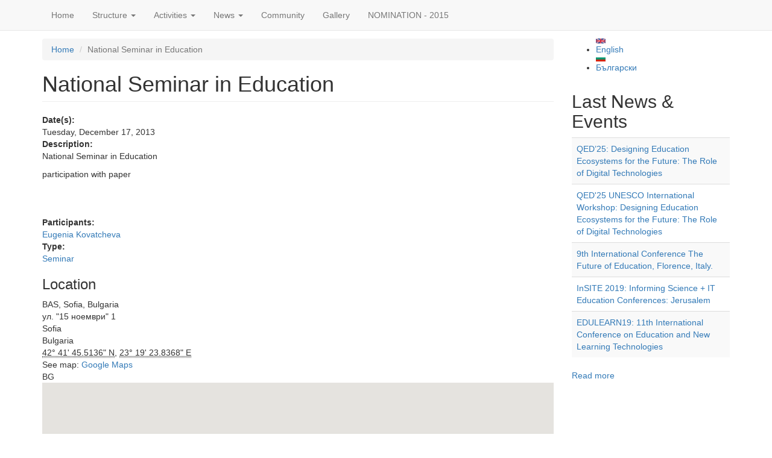

--- FILE ---
content_type: text/html; charset=utf-8
request_url: https://unesco.unibit.bg/en/node/144
body_size: 7746
content:
<!DOCTYPE html>
<html lang="en" dir="ltr" prefix="content: http://purl.org/rss/1.0/modules/content/ dc: http://purl.org/dc/terms/ foaf: http://xmlns.com/foaf/0.1/ og: http://ogp.me/ns# rdfs: http://www.w3.org/2000/01/rdf-schema# sioc: http://rdfs.org/sioc/ns# sioct: http://rdfs.org/sioc/types# skos: http://www.w3.org/2004/02/skos/core# xsd: http://www.w3.org/2001/XMLSchema#">
<head>
  <link rel="profile" href="http://www.w3.org/1999/xhtml/vocab" />
  <meta name="viewport" content="width=device-width, initial-scale=1.0">
  <!--[if IE]><![endif]-->
<meta http-equiv="Content-Type" content="text/html; charset=utf-8" />
<link rel="dns-prefetch" href="//cdn.jsdelivr.net" />
<link rel="dns-prefetch" href="//code.jquery.com" />
<link rel="dns-prefetch" href="//cdn.rawgit.com" />
<link rel="dns-prefetch" href="//maps.googleapis.com" />
<meta name="Generator" content="Drupal 7 (http://drupal.org)" />
<link rel="canonical" href="/en/node/144" />
<link rel="shortlink" href="/en/node/144" />
<link rel="shortcut icon" href="https://unesco.unibit.bg/sites/default/files/favicon_0.ico" type="image/vnd.microsoft.icon" />
  <title>National Seminar in Education | UNESCO Interfaculty Chair ICT in Library Studies, Education and Cultural Heritage</title>
  <link type="text/css" rel="stylesheet" href="https://unesco.unibit.bg/sites/default/files/advagg_css/css__9cWqptSUNYq5YedfIwh33VxtugFVWjDdEsblT8GhLKI__quUjyhSfbEukHj8a0hYvzm9VTmPALmSZvA0xfM_Oxzo__gwefvCHw8MmCiGX7Vidskm3dxEz5gAaDpNRuV0SN9bs.css" media="all" />
<link type="text/css" rel="stylesheet" href="https://unesco.unibit.bg/sites/default/files/advagg_css/css__YziSh45bPYLrRNrWKiJ4RSWdJCd78FjDEe0SbcQClbI__3PWeSxBEp25JZfdB0q4a1THV5KGElJ3sZQngWGz2xDM__gwefvCHw8MmCiGX7Vidskm3dxEz5gAaDpNRuV0SN9bs.css" media="all" />
<link type="text/css" rel="stylesheet" href="https://unesco.unibit.bg/sites/default/files/advagg_css/css__qNo2ZnswyjQqj7VdQ-PF6Htwkv_SbZHlU0com4W6Zyk__WaZWKf2aokEjZsNVBfDBbOv6vWvNzKM7bzfoeSY10EQ__gwefvCHw8MmCiGX7Vidskm3dxEz5gAaDpNRuV0SN9bs.css" media="all" />
<link type="text/css" rel="stylesheet" href="https://unesco.unibit.bg/sites/default/files/advagg_css/css__DpwTsW2YmNUCgFMQSNg43Wgdfsd5stfbVZ1j5FB59kA__cA59K_jXWqSPDbfqz3-Apu12BAaBN9l7htsnw_hcOi4__gwefvCHw8MmCiGX7Vidskm3dxEz5gAaDpNRuV0SN9bs.css" media="all" />
<link type="text/css" rel="stylesheet" href="//cdn.jsdelivr.net/bootstrap/3.3.5/css/bootstrap.min.css" media="all" />
<link type="text/css" rel="stylesheet" href="https://unesco.unibit.bg/sites/default/files/advagg_css/css__Rjzyeml-Isj2WCVq6BFK2yTQ9aZZ7yMUPVdWK6Q-fuk__sht3zQEsnA8yUdOOBwH0jZ4JiGPDEWnzYFc2yx5KYEs__gwefvCHw8MmCiGX7Vidskm3dxEz5gAaDpNRuV0SN9bs.css" media="all" />
  <!-- HTML5 element support for IE6-8 -->
  <!--[if lt IE 9]>
    <script src="https://cdn.jsdelivr.net/html5shiv/3.7.3/html5shiv-printshiv.min.js"></script>
  <![endif]-->
  <script type="text/javascript">
<!--//--><![CDATA[//><!--
var fonts=document.cookie.split("advaggf");for(var key in fonts){var font=fonts[key].split("="),pos=font[0].indexOf("ont_");-1!==pos&&(window.document.documentElement.className+=" "+font[0].substr(4).replace(/[^a-zA-Z0-9\-]/g,""))}
//--><!]]>
</script>
<script type="text/javascript" src="//code.jquery.com/jquery-1.7.2.min.js"></script>
<script type="text/javascript">
<!--//--><![CDATA[//><!--
window.jQuery || document.write("<script src='/sites/all/modules/jquery_update/replace/jquery/1.7/jquery.min.js'>\x3C/script>")
//--><!]]>
</script>
<script type="text/javascript" src="https://unesco.unibit.bg/sites/default/files/advagg_js/js__QYThBQVR8vCPP38pOsklaQ3vzcT2BWkZRRKFj08B9ck__g0hcUO2oMNe4hEoKmDh-EBLFeDDhPTBLeSRHUD1sSK8__gwefvCHw8MmCiGX7Vidskm3dxEz5gAaDpNRuV0SN9bs.js"></script>
<script type="text/javascript" src="//code.jquery.com/ui/1.10.2/jquery-ui.min.js"></script>
<script type="text/javascript">
<!--//--><![CDATA[//><!--
window.jQuery.ui || document.write("<script src='/sites/all/modules/jquery_update/replace/ui/ui/minified/jquery-ui.min.js'>\x3C/script>")
//--><!]]>
</script>
<script type="text/javascript" src="https://unesco.unibit.bg/sites/default/files/advagg_js/js__UW4URQsON5h-xjwepC-HoW32RCC10thhh4f0DQ1P8z4__hNpiQ4nPo69uauziSxx_dfii_n10L8lTtOKkhk3rixQ__gwefvCHw8MmCiGX7Vidskm3dxEz5gAaDpNRuV0SN9bs.js"></script>
<script type="text/javascript" src="//cdn.jsdelivr.net/bootstrap/3.3.5/js/bootstrap.min.js"></script>
<script type="text/javascript" src="https://unesco.unibit.bg/sites/default/files/advagg_js/js__VNW93D4r9z1Qz6Zs2G45URvF-KmpeQgFBJpgQtE5VUo__MRkCgc7UDRqgs9P5NHT15mz5kAYWb1drQTUAmvWxsr0__gwefvCHw8MmCiGX7Vidskm3dxEz5gAaDpNRuV0SN9bs.js"></script>
<script type="text/javascript" src="https://unesco.unibit.bg/sites/default/files/advagg_js/js__cSTZbz2gwU_lFgpHTTabyaPTpmlKLkDZMxirzdBiI8k__XMbp9fQMBbWvUWBKoHMwjI82R88ybI-YRFZAyQpPet8__gwefvCHw8MmCiGX7Vidskm3dxEz5gAaDpNRuV0SN9bs.js"></script>
<script type="text/javascript" src="https://unesco.unibit.bg/sites/all/modules/lightbox2/js/lightbox.js?1769102503"></script>
<script type="text/javascript" src="https://unesco.unibit.bg/sites/default/files/advagg_js/js__i3s372_oSbnPD5_rCQm-avsTKRlki34HLfimtrhYUZY__jBMOakkfA_ZlPQcpzFGgMubw4k3BAhWR1jrgDqZAUdU__gwefvCHw8MmCiGX7Vidskm3dxEz5gAaDpNRuV0SN9bs.js"></script>
<script type="text/javascript" src="https://unesco.unibit.bg/sites/default/files/advagg_js/js__HxTbhN-HTG8H6pU8ZNTXLhmTeg8fhzG_sbeVLz0gBqU__K4ApKepJPcurZyZkfZbfF4bND8mRif4uimvll4yTanU__gwefvCHw8MmCiGX7Vidskm3dxEz5gAaDpNRuV0SN9bs.js" defer="defer" async="async"></script>
<script type="text/javascript" defer="defer" async="async" src="https://cdn.rawgit.com/bramstein/fontfaceobserver/master/fontfaceobserver.js"></script>
<script type="text/javascript" src="https://unesco.unibit.bg/sites/default/files/advagg_js/js__6IAeePQz5hVloMvicEppyfMDek7cu2rp7H7KLWhVWO8__0q2zh0uG7FAUoFRywx3DukgS4iEqQzt6GzFJ35FyuUk__gwefvCHw8MmCiGX7Vidskm3dxEz5gAaDpNRuV0SN9bs.js"></script>
<script type="text/javascript" src="https://maps.googleapis.com/maps/api/js?v=3&amp;language=en&amp;sensor=false&amp;libraries=geometry&amp;key=AIzaSyDXrXpiG9c0CbOu_3M4RJAZNxncSUhmft0"></script>
<script type="text/javascript" src="/sites/default/files/js/gmap_markers.js?ovt1vk"></script>
<script type="text/javascript" src="https://unesco.unibit.bg/sites/default/files/advagg_js/js__VbMVcISfh0IJuS8ME-2UWGkO4b55yTHyqBMHajkvt0g__wTg65LoySIM1tS7tlKKMRd20-jzmt0Ped282Y7GW18g__gwefvCHw8MmCiGX7Vidskm3dxEz5gAaDpNRuV0SN9bs.js"></script>
<script type="text/javascript" src="https://unesco.unibit.bg/sites/default/files/advagg_js/js__1_JzdaLGf7d9OU1SuKt7rIPoe9j74D4nLLlEU8GuABs__pa3xTsOeFpQnfqQEaZ1zhTEwEr7mKg8_xfjE2M3_-3k__gwefvCHw8MmCiGX7Vidskm3dxEz5gAaDpNRuV0SN9bs.js"></script>
<script type="text/javascript">
<!--//--><![CDATA[//><!--
jQuery.extend(Drupal.settings, {"basePath":"\/","pathPrefix":"en\/","ajaxPageState":{"theme":"bootstrap","theme_token":"V05gzcZ6y9GAc6vMNx2qQhNK6-TJSTjFZYc1PqoXwRU","jquery_version":"1.7","css":{"modules\/system\/system.base.css":1,"misc\/ui\/jquery.ui.core.css":1,"misc\/ui\/jquery.ui.theme.css":1,"sites\/all\/modules\/date\/date_api\/date.css":1,"sites\/all\/modules\/date\/date_popup\/themes\/datepicker.1.7.css":1,"sites\/all\/modules\/date\/date_repeat_field\/date_repeat_field.css":1,"modules\/field\/theme\/field.css":1,"sites\/all\/modules\/fitvids\/fitvids.css":1,"modules\/node\/node.css":1,"sites\/all\/modules\/video_filter\/video_filter.css":1,"sites\/all\/modules\/extlink\/extlink.css":1,"sites\/all\/modules\/views\/css\/views.css":1,"sites\/all\/modules\/back_to_top\/css\/back_to_top.css":1,"sites\/all\/modules\/colorbox\/styles\/default\/colorbox_style.css":1,"sites\/all\/modules\/ctools\/css\/ctools.css":1,"sites\/all\/modules\/lightbox2\/css\/lightbox.css":1,"sites\/all\/modules\/panels\/css\/panels.css":1,"sites\/all\/modules\/gmap\/gmap.css":1,"modules\/locale\/locale.css":1,"\/\/cdn.jsdelivr.net\/bootstrap\/3.3.5\/css\/bootstrap.min.css":1,"sites\/all\/themes\/bootstrap\/css\/3.3.5\/overrides.min.css":1},"js":{"sites\/all\/themes\/bootstrap\/js\/bootstrap.js":1,"\/\/code.jquery.com\/jquery-1.7.2.min.js":1,"misc\/jquery.once.js":1,"misc\/drupal.js":1,"sites\/all\/libraries\/fitvids\/jquery.fitvids.js":1,"\/\/code.jquery.com\/ui\/1.10.2\/jquery-ui.min.js":1,"sites\/all\/modules\/jquery_update\/replace\/ui\/external\/jquery.cookie.js":1,"sites\/all\/modules\/jquery_update\/replace\/misc\/jquery.form.min.js":1,"misc\/ajax.js":1,"sites\/all\/modules\/jquery_update\/js\/jquery_update.js":1,"\/\/cdn.jsdelivr.net\/bootstrap\/3.3.5\/js\/bootstrap.min.js":1,"sites\/all\/modules\/fitvids\/fitvids.js":1,"sites\/all\/modules\/back_to_top\/js\/back_to_top.js":1,"sites\/all\/modules\/extlink\/extlink.js":1,"sites\/all\/libraries\/colorbox\/jquery.colorbox-min.js":1,"sites\/all\/modules\/colorbox\/js\/colorbox.js":1,"sites\/all\/modules\/colorbox\/styles\/default\/colorbox_style.js":1,"sites\/all\/modules\/lightbox2\/js\/lightbox.js":1,"sites\/all\/libraries\/infobubble\/src\/infobubble.js":1,"sites\/all\/modules\/views\/js\/base.js":1,"sites\/all\/themes\/bootstrap\/js\/misc\/_progress.js":1,"sites\/all\/modules\/views\/js\/ajax_view.js":1,"sites\/all\/modules\/advagg\/advagg_font\/advagg_font.js":1,"https:\/\/cdn.rawgit.com\/bramstein\/fontfaceobserver\/master\/fontfaceobserver.js":1,"sites\/all\/modules\/gmap\/gmap_style_bubbles\/js\/infobubble_extended.js":1,"sites\/all\/modules\/gmap\/js\/gmap.js":1,"https:\/\/maps.googleapis.com\/maps\/api\/js?v=3\u0026language=en\u0026sensor=false\u0026libraries=geometry\u0026key=AIzaSyDXrXpiG9c0CbOu_3M4RJAZNxncSUhmft0":1,"sites\/all\/modules\/gmap\/js\/icon.js":1,"sites\/all\/modules\/gmap\/js\/marker.js":1,"sites\/all\/modules\/gmap\/js\/highlight.js":1,"sites\/all\/modules\/gmap\/js\/poly.js":1,"\/sites\/default\/files\/js\/gmap_markers.js":1,"sites\/all\/modules\/gmap\/js\/markerloader_static.js":1,"sites\/all\/modules\/gmap\/js\/gmap_marker.js":1,"sites\/all\/themes\/bootstrap\/js\/misc\/ajax.js":1,"sites\/all\/themes\/bootstrap\/js\/modules\/views\/js\/ajax_view.js":1}},"colorbox":{"opacity":"0.85","current":"{current} of {total}","previous":"\u00ab Prev","next":"Next \u00bb","close":"Close","maxWidth":"98%","maxHeight":"98%","fixed":true,"mobiledetect":true,"mobiledevicewidth":"480px"},"lightbox2":{"rtl":"0","file_path":"\/(\\w\\w\/)public:\/","default_image":"\/sites\/all\/modules\/lightbox2\/images\/brokenimage.jpg","border_size":10,"font_color":"000","box_color":"fff","top_position":"","overlay_opacity":"0.8","overlay_color":"000","disable_close_click":true,"resize_sequence":0,"resize_speed":400,"fade_in_speed":400,"slide_down_speed":600,"use_alt_layout":false,"disable_resize":false,"disable_zoom":false,"force_show_nav":false,"show_caption":true,"loop_items":false,"node_link_text":"View Image Details","node_link_target":false,"image_count":"Image !current of !total","video_count":"Video !current of !total","page_count":"Page !current of !total","lite_press_x_close":"press \u003Ca href=\u0022#\u0022 onclick=\u0022hideLightbox(); return FALSE;\u0022\u003E\u003Ckbd\u003Ex\u003C\/kbd\u003E\u003C\/a\u003E to close","download_link_text":"","enable_login":false,"enable_contact":false,"keys_close":"c x 27","keys_previous":"p 37","keys_next":"n 39","keys_zoom":"z","keys_play_pause":"32","display_image_size":"original","image_node_sizes":"()","trigger_lightbox_classes":"","trigger_lightbox_group_classes":"","trigger_slideshow_classes":"","trigger_lightframe_classes":"","trigger_lightframe_group_classes":"","custom_class_handler":0,"custom_trigger_classes":"","disable_for_gallery_lists":true,"disable_for_acidfree_gallery_lists":true,"enable_acidfree_videos":true,"slideshow_interval":5000,"slideshow_automatic_start":true,"slideshow_automatic_exit":true,"show_play_pause":true,"pause_on_next_click":false,"pause_on_previous_click":true,"loop_slides":false,"iframe_width":600,"iframe_height":400,"iframe_border":1,"enable_video":false},"gmap":{"auto1map":{"width":"100%","height":"400px","zoom":4,"maxzoom":"14","controltype":"None","pancontrol":1,"streetviewcontrol":1,"align":"None","maptype":"Map","mtc":"none","baselayers":{"Map":1,"Satellite":1,"Hybrid":1,"Physical":1},"styles":{"line_default":["0000ff","5","45","",""],"poly_default":["000000","3","25","ff0000","45"],"highlight_color":"ff0000"},"line_colors":["#00cc00","#ff0000","#0000ff"],"behavior":{"locpick":false,"nodrag":0,"nokeyboard":1,"nomousezoom":1,"nocontzoom":0,"autozoom":true,"dynmarkers":0,"overview":0,"collapsehack":0,"scale":1,"extramarkerevents":false,"clickableshapes":false,"highlight":0},"markermode":"1","id":"auto1map","latitude":"42.695976","longitude":"23.323288","markers":[{"latitude":"42.695976","longitude":"23.323288","markername":"green","offset":0,"opts":{"title":"BAS, Sofia, Bulgaria"}}],"styleBubble":{"enableBubbleStyle":0,"styleBubbleOptions":[]}}},"views":{"ajax_path":"\/en\/views\/ajax","ajaxViews":{"views_dom_id:52e8b49fe26691d94d491e739d4dc145":{"view_name":"gallery_page","view_display_id":"block_1","view_args":"144","view_path":"node\/144","view_base_path":null,"view_dom_id":"52e8b49fe26691d94d491e739d4dc145","pager_element":0}}},"urlIsAjaxTrusted":{"\/en\/views\/ajax":true},"back_to_top":{"back_to_top_button_trigger":"100","back_to_top_button_text":"Back to top","#attached":{"library":[["system","ui"]]}},"fitvids":{"custom_domains":[],"selectors":["body"],"simplifymarkup":1},"extlink":{"extTarget":"_blank","extClass":0,"extLabel":"(link is external)","extImgClass":0,"extSubdomains":1,"extExclude":"","extInclude":"","extCssExclude":"","extCssExplicit":"","extAlert":0,"extAlertText":"This link will take you to an external web site.","mailtoClass":0,"mailtoLabel":"(link sends e-mail)"},"advagg_font_cookie":1,"advagg_font_no_fout":0,"bootstrap":{"anchorsFix":1,"anchorsSmoothScrolling":1,"formHasError":1,"popoverEnabled":1,"popoverOptions":{"animation":1,"html":0,"placement":"right","selector":"","trigger":"click","triggerAutoclose":1,"title":"","content":"","delay":0,"container":"body"},"tooltipEnabled":1,"tooltipOptions":{"animation":1,"html":0,"placement":"auto left","selector":"","trigger":"hover focus","delay":0,"container":"body"}}});
//--><!]]>
</script>
</head>
<body class="navbar-is-fixed-top html not-front not-logged-in one-sidebar sidebar-second page-node page-node- page-node-144 node-type-events i18n-en">
  <div id="skip-link">
    <a href="#main-content" class="element-invisible element-focusable">Skip to main content</a>
  </div>
    <header id="navbar" role="banner" class="navbar navbar-fixed-top navbar-default">
  <div class="container">
    <div class="navbar-header">
      
      
              <button type="button" class="navbar-toggle" data-toggle="collapse" data-target="#navbar-collapse">
          <span class="sr-only">Toggle navigation</span>
          <span class="icon-bar"></span>
          <span class="icon-bar"></span>
          <span class="icon-bar"></span>
        </button>
          </div>

          <div class="navbar-collapse collapse" id="navbar-collapse">
        <nav role="navigation">
                      <ul class="menu nav navbar-nav"><li class="first leaf"><a href="/en" title="">Home</a></li>
<li class="expanded dropdown"><a href="/en/node/4" title="UNESCO chair Structure" data-target="#" class="dropdown-toggle" data-toggle="dropdown">Structure <span class="caret"></span></a><ul class="dropdown-menu"><li class="first leaf"><a href="/en/members">Members</a></li>
<li class="last leaf"><a href="/en/node/68">Executing institution</a></li>
</ul></li>
<li class="expanded dropdown"><a href="/en/node/64" title="" data-target="#" class="dropdown-toggle" data-toggle="dropdown">Activities <span class="caret"></span></a><ul class="dropdown-menu"><li class="first leaf"><a href="/en/education-training" title="">Education &amp; Training</a></li>
<li class="leaf"><a href="/en/parnerships" title="">Partnerships</a></li>
<li class="leaf"><a href="/en/projects">Projects</a></li>
<li class="leaf"><a href="/en/publications">Publications</a></li>
<li class="leaf"><a href="/en/advisory-expert">Advisory &amp; Expert</a></li>
<li class="leaf"><a href="/en/events">Events</a></li>
<li class="leaf"><a href="/en/workshops">Workshops</a></li>
<li class="last leaf"><a href="/en/UAS">UNESCO Associate Schools</a></li>
</ul></li>
<li class="expanded dropdown"><a href="/en/news" title="" data-target="#" class="dropdown-toggle" data-toggle="dropdown">News <span class="caret"></span></a><ul class="dropdown-menu"><li class="first leaf"><a href="/en/taxonomy/term/53" title="Award">Award</a></li>
<li class="leaf"><a href="/en/taxonomy/term/54" title="BOBCATSSS 2026 International Conference
January 20–22, 2026
Lucian Blaga University of Sibiu, Romania
Conference Theme:
Thinking for Tomorrow: Redefining Information Networks in the Digital Era">BOBCATSSS 2026</a></li>
<li class="leaf"><a href="/en/taxonomy/term/2" title="International">International</a></li>
<li class="leaf"><a href="/en/taxonomy/term/3" title="Meeting">Meeting</a></li>
<li class="last leaf"><a href="/en/news/archive">Аnnual news record</a></li>
</ul></li>
<li class="leaf"><a href="/en/node/3" title="community">Community</a></li>
<li class="leaf"><a href="/en/gallery">Gallery</a></li>
<li class="last leaf"><a href="/en/Nomination-2015">NOMINATION - 2015</a></li>
</ul>                                      </nav>
      </div>
      </div>
</header>

<div class="main-container container">

  <header role="banner" id="page-header">
    
      </header> <!-- /#page-header -->

  <div class="row">

    
    <section class="col-sm-9">
            <ol class="breadcrumb"><li><a href="/en">Home</a></li>
<li class="active">National Seminar in Education</li>
</ol>      <a id="main-content"></a>
                    <h1 class="page-header">National Seminar in Education</h1>
                                                          <div class="region region-content">
    <section id="block-system-main" class="block block-system clearfix">

      
  <article id="node-144" class="node node-events clearfix" about="/en/node/144" typeof="sioc:Item foaf:Document">
    <header>
            <span property="dc:title" content="National Seminar in Education" class="rdf-meta element-hidden"></span><span property="sioc:num_replies" content="0" datatype="xsd:integer" class="rdf-meta element-hidden"></span>      </header>
    <div class="field field-name-field-event-dates field-type-datetime field-label-above"><div class="field-label">Date(s):&nbsp;</div><div class="field-items"><div class="field-item even"><span class="date-display-single" property="dc:date" datatype="xsd:dateTime" content="2013-12-17T00:00:00+02:00">Tuesday, December 17, 2013</span></div></div></div><div class="field field-name-body field-type-text-with-summary field-label-above"><div class="field-label">Description:&nbsp;</div><div class="field-items"><div class="field-item even" property="content:encoded"> <p><span>National Seminar in Education</span></p>
<p><span><span>participation with paper</span></span></p>
<p> </p>
<p><span> </span></p>
 </div></div></div><div class="field field-name-field-participants-events field-type-taxonomy-term-reference field-label-above"><div class="field-label">Participants:&nbsp;</div><div class="field-items"><div class="field-item even"><a href="/en/taxonomy/term/29" typeof="skos:Concept" property="rdfs:label skos:prefLabel">Eugenia Kovatcheva</a></div></div></div><div class="field field-name-field-event-type field-type-taxonomy-term-reference field-label-above"><div class="field-label">Type:&nbsp;</div><div class="field-items"><div class="field-item even"><a href="/en/taxonomy/term/18" typeof="skos:Concept" property="rdfs:label skos:prefLabel">Seminar</a></div></div></div>  <div class="location-locations-display">
    <h3 class="location-locations-header">Location</h3>

    <div class="location-locations-wrapper">
              <div class="location vcard" itemscope itemtype="http://schema.org/PostalAddress">
  <div class="adr">
          <span class="fn" itemprop="name">BAS, Sofia, Bulgaria</span>
              <div class="street-address">
        <span itemprop="streetAddress">ул. &quot;15 ноември&quot; 1</span>
              </div>
                  <span class="locality" itemprop="addressLocality">
      Sofia      </span>
                        <div class="country-name" itemprop="addressCountry">Bulgaria</div>
                                            <span class="geo"><abbr class="latitude" title="42.695976">42° 41' 45.5136" N</abbr>, <abbr
            class="longitude" title="23.323288">23° 19' 23.8368" E</abbr></span>
            </div>
      <div class="map-link">
      <div class="location map-link">See map: <a href="http://maps.google.com?q=%D1%83%D0%BB.+%2215+%D0%BD%D0%BE%D0%B5%D0%BC%D0%B2%D1%80%D0%B8%22+1%2C+Sofia%2C+%2C+%2C+bg">Google Maps</a></div>    </div>
  </div>
  <div class="location-hidden">
                BG      </div>
          </div>
  </div>
    </article>

</section>
<section id="block-gmap-location-0" class="block block-gmap-location clearfix">

      
  <div style="width: 100%; height: 400px;" id="gmap-auto1map-gmap0" class="gmap-control gmap-gmap gmap gmap-map gmap-auto1map-gmap"><noscript>Javascript is required to view this map.</noscript></div>
</section>
  </div>
    </section>

          <aside class="col-sm-3" role="complementary">
          <div class="region region-sidebar-second">
    <section id="block-locale-language" class="block block-locale clearfix">

      
  <ul class="language-switcher-locale-url"><li class="en first active"><a href="/en/node/144" class="language-link active" xml:lang="en"><img class="language-icon img-responsive" typeof="foaf:Image" src="https://unesco.unibit.bg/sites/all/modules/languageicons/flags/en.png" width="16" height="12" alt="English" title="English" /> English</a></li>
<li class="bg last"><a href="/bg/node/144" class="language-link" xml:lang="bg"><img class="language-icon img-responsive" typeof="foaf:Image" src="https://unesco.unibit.bg/sites/all/modules/languageicons/flags/bg.png" width="16" height="12" alt="Български" title="Български" /> Български</a></li>
</ul>
</section>
<section id="block-views-arch-block-1" class="block block-views clearfix">

        <h2 class="block-title">Last News &amp; Events</h2>
    
  <div class="view view-arch view-id-arch view-display-id-block_1 view-dom-id-4f061cce8feaa1a9a5b097e25136a234">
        
  
  
      <div class="view-content">
      <div class="table-responsive">
<table class="views-table cols-0 table table-hover table-striped" >
       <tbody>
          <tr class="odd views-row-first">
                  <td class="views-field views-field-title" >
            <a href="/en/node/569">QED’25: Designing Education Ecosystems for the Future: The Role of Digital Technologies</a>          </td>
              </tr>
          <tr class="even">
                  <td class="views-field views-field-title" >
            <a href="/en/node/568">QED&#039;25 UNESCO International Workshop:  Designing Education Ecosystems for the Future: The Role of Digital Technologies</a>          </td>
              </tr>
          <tr class="odd">
                  <td class="views-field views-field-title" >
            <a href="/en/node/566">9th International Conference The Future of Education, Florence, Italy.</a>          </td>
              </tr>
          <tr class="even">
                  <td class="views-field views-field-title" >
            <a href="/en/node/565">InSITE 2019: Informing Science + IT Education Conferences: Jerusalem</a>          </td>
              </tr>
          <tr class="odd views-row-last">
                  <td class="views-field views-field-title" >
            <a href="/en/node/564">EDULEARN19: 11th International Conference on Education and New Learning Technologies</a>          </td>
              </tr>
      </tbody>
</table>
  </div>
    </div>
  
  
  
      
<div class="more-link">
  <a href="/en/last-news-events/144">
    Read more  </a>
</div>
  
  
  
</div>
</section>
  </div>
      </aside>  <!-- /#sidebar-second -->
    
  </div>
</div>

  <script type="text/javascript" src="https://unesco.unibit.bg/sites/default/files/advagg_js/js__i11V-7AETPhfL9YzRpXBpECwVkYyQ_ahu2eHxES_mK0__5pWByCSRwqbOBJaMPsumH-tFSQOAyWkJ9hD4ugidjsY__gwefvCHw8MmCiGX7Vidskm3dxEz5gAaDpNRuV0SN9bs.js"></script>
</body>
</html>


--- FILE ---
content_type: application/javascript; charset=utf-8
request_url: https://unesco.unibit.bg/sites/default/files/advagg_js/js__VbMVcISfh0IJuS8ME-2UWGkO4b55yTHyqBMHajkvt0g__wTg65LoySIM1tS7tlKKMRd20-jzmt0Ped282Y7GW18g__gwefvCHw8MmCiGX7Vidskm3dxEz5gAaDpNRuV0SN9bs.js
body_size: 3203
content:
/* Source and licensing information for the line(s) below can be found at https://unesco.unibit.bg/sites/all/modules/gmap/js/icon.js. */
;Drupal.gmap.getIcon=function(e,r){var t=['printImage','mozPrintImage','printShadow','transparent'];if(!e){return};if(!this.gicons){this.gicons={}};if(!this.gshadows){this.gshadows={}};if(!r){if(!this.sequences){this.sequences={}};if(!this.sequences[e]){this.sequences[e]=-1};this.sequences[e]++;r=this.sequences[e]};if(!this.gicons[e]){if(!Drupal.gmap.icons[e]){alert('Request for invalid marker set '+e+'!')};this.gicons[e]=[];this.gshadows[e]=[];var a=Drupal.gmap.icons[e],i,o;for(var n=0;n<a.sequence.length;n++){i=Drupal.settings.basePath+a.path;o=new google.maps.MarkerImage(i+a.sequence[n].f,new google.maps.Size(a.sequence[n].w,a.sequence[n].h),null,new google.maps.Point(a.anchorX,a.anchorY));if(a.scale>1){o.scaledSize=new google.maps.Size(a.sequence[n].w/a.scale,a.sequence[n].h/a.scale)};if(a.shadow.f!==''){this.gshadows[e][n]=new google.maps.MarkerImage(i+a.shadow.f,new google.maps.Size(a.shadow.w,a.shadow.h),null,new google.maps.Point(a.anchorX,a.anchorY))}
else{this.gshadows[e][n]=null};for(var s=0;s<t.length;s++){if(a[t[s]]!==''){o[t[s]]=i+a[t[s]]}};this.gicons[e][n]=o};delete Drupal.gmap.icons[e]};return this.gicons[e][r%this.gicons[e].length]};Drupal.gmap.getShadow=function(e,a){if(this.gshadows)return this.gshadows[e][a%this.gicons[e].length]};Drupal.gmap.iconSetup=function(){Drupal.gmap.icons={};var a=Drupal.gmap.icondata,r,o,t,s;for(var e in a){if(a.hasOwnProperty(e)){r=a[e].f;o=Drupal.gmap.expandArray(a[e].w,r.length);t=Drupal.gmap.expandArray(a[e].h,r.length);s=[];for(var n=0;n<r.length;n++){s[n]={f:r[n],w:o[n],h:t[n]}};for(var i in a[e].i){if(a[e].i.hasOwnProperty(i)){jQuery.extend(Drupal.gmap.icons,Drupal.gmap.expandIconDef(a[e].i[i],e,s))}}}}};Drupal.gmap.expandArray=function(e,n){var r=e[0];for(var a=0;a<n;a++){if(!e[a]){e[a]=r}
else{r=e[a]}};return e};Drupal.gmap.expandIconDef=function(n,t,p){var o=['key','name','sequence','anchorX','anchorY','infoX','infoY','scale','shadow','printImage','mozPrintImage','printShadow','transparent'],l=['','',[],0,0,0,0,0,{f:'',h:0,w:0},'','','',''];var g=['shadow','printImage','mozPrintImage','printShadow','transparent'],h={};var s=[],e,a;for(e=0;e<o.length;e++){if(!n[0][e]){n[0][e]=[l[e]]};n[0][e]=Drupal.gmap.expandArray(n[0][e],n[0][0].length)};for(e=0;e<n[0][0].length;e++){for(a=0;a<o.length;a++){if(e===0){h[o[a]]=n[0][a][e]}
else{if(!s[e-1]){s[e-1]={}};s[e-1][o[a]]=n[0][a][e]}}};for(e=0;e<s.length;e++){for(a=0;a<o.length;a++){if(s[e][o[a]]===l[a]){s[e][o[a]]=h[o[a]]}}};var r={};for(e=0;e<s.length;e++){var i=s[e].key;r[i]=s[e];r[i].path=t;delete r[i].key;delete s[e];for(a=0;a<r[i].sequence.length;a++){r[i].sequence[a]=p[r[i].sequence[a]]};for(a=0;a<g.length;a++){if(typeof(r[i][g[a]])==='number'){r[i][g[a]]=p[r[i][g[a]]]}}};return r};Drupal.gmap.addHandler('gmap',function(e){var a=this;a.bind('init',function(){if(!Drupal.gmap.icons){Drupal.gmap.iconSetup()}});a.bind('ready',function(){if(Drupal.gmap.icondata){a.deferChange('iconsready',-1)}});a.bind('preparemarker',function(e){if(!a.vars.behavior.customicons||(e.markername&&!e.opts.icon)){e.opts.icon=Drupal.gmap.getIcon(e.markername,e.offset);e.opts.shadow=Drupal.gmap.getShadow(e.markername,e.offset)}})});;
/* Source and licensing information for the above line(s) can be found at https://unesco.unibit.bg/sites/all/modules/gmap/js/icon.js. */
/* Source and licensing information for the line(s) below can be found at https://unesco.unibit.bg/sites/all/modules/gmap/js/marker.js. */
;Drupal.gmap.addHandler('gmap',function(o){var e=this,a;if(e.vars.styleBubble&&e.vars.styleBubble.enableBubbleStyle==1){a=new InfoBubble(e.vars.styleBubble.styleBubbleOptions)}
else{a=new google.maps.InfoWindow()};e.bind('init',function(){if(e.vars.behavior.autozoom){e.bounds=new google.maps.LatLngBounds()}});e.bind('addmarker',function(a){a.opts.position=new google.maps.LatLng(a.latitude,a.longitude);a.opts.map=e.map;var o=Drupal.gmap.factory.marker(a.opts);a.marker=o;google.maps.event.addListener(o,'click',function(){e.change('clickmarker',-1,a)});if(e.vars.behavior.extramarkerevents){google.maps.event.addListener(o,'mouseover',function(){e.change('mouseovermarker',-1,a)});google.maps.event.addListener(o,'mouseout',function(){e.change('mouseoutmarker',-1,a)});google.maps.event.addListener(o,'dblclick',function(){e.change('dblclickmarker',-1,a)})};if(a.autoclick||(a.options&&a.options.autoclick)){e.deferChange('clickmarker',-1,a)};if(e.vars.behavior.autozoom){e.bounds.extend(new google.maps.LatLng(a.latitude,a.longitude))}});e.bind('clickmarker',function(o){if(a!==null){a.close()};if(o.text){a.setContent(o.text);a.open(e.map,o.marker)}
else if(o.iwq||(e.vars.iwq&&typeof o.iwo!='undefined')){var n,t;if(e.vars.iwq){n=e.vars.iwq};if(o.iwq){n=o.iwq};t=0;if(o.iwo){t=o.iwo};var s=document.createElement('div');jQuery(n).eq(t).clone(!1).find('*').removeAttr('id').appendTo(jQuery(s));a.setContent(s);a.open(e.map,o.marker)}
else if(o.rmt){a.setContent('<div class="gmap-marker-rmt-loading throbber">Loading</div>');a.open(e.map,o.marker);var i=o.rmt;if(e.vars.rmtcallback){i=Drupal.absoluteUrl(e.vars.rmtcallback+'/'+o.rmt)};jQuery.get(i,{},function(n){a.setContent(n);a.open(e.map,o.marker)})}
else if(o.tabs){var r='';for(var m in o.tabs){r+=o.tabs[m]};a.setContent(r);a.open(e.map,o.marker)}
else if(o.link){open(o.link,'_self')}});e.bind('markersready',function(){if(e.vars.behavior.autozoom){if(!e.bounds.isEmpty()){e.map.fitBounds(e.bounds);var a=google.maps.event.addListener(e.map,'idle',function(){if(e.vars.maxzoom){var o=parseInt(e.vars.maxzoom);if(e.map.getZoom()>o)e.map.setZoom(o);google.maps.event.removeListener(a)}})}}});e.bind('clearmarkers',function(){if(e.vars.behavior.autozoom){e.bounds=new google.maps.LatLngBounds()}});Drupal.gmap.getInfoWindow=function(){return a}});;
/* Source and licensing information for the above line(s) can be found at https://unesco.unibit.bg/sites/all/modules/gmap/js/marker.js. */
/* Source and licensing information for the line(s) below can be found at https://unesco.unibit.bg/sites/all/modules/gmap/js/highlight.js. */
;Drupal.gmap.factory.highlight=function(i){return new google.maps.Circle(i)};Drupal.gmap.addHandler('gmap',function(t){var i=this;i.highlights={};var e=function(){this.highlights=[]};e.prototype=new google.maps.OverlayView();e.prototype.onAdd=function(i){};e.prototype.onRemove=function(){var i=this;jQuery.each(this.highlights,function(t,e){if(e.shape.getMap()){i.calculateHighlight(e)}})};e.prototype.draw=function(){var i=this;jQuery.each(this.highlights,function(t,e){if(e.shape.getMap()){i.deactivateHighlight(e)}})};e.prototype.configHighlight=function(i){if(!i.opts){i.opts={}};if(!i.behavior){i.behavior={}};if(!i.position){i.position=new google.maps.LatLng(i.latitude,i.longitude)};jQuery.each({radius:{target:'radius',defaultVal:10},strokeColor:{target:'border',defaultVal:'#777777'},strokeWeight:{target:'weight',defaultVal:2},strokeOpacity:{target:'opacity',defaultVal:0.7},fillColor:{target:'color',defaultVal:'#777777'},fillOpacity:{target:'opacity',defaultVal:0.7},draggable:{behavior:'draggable',defaultVal:!1},editable:{behavior:'editable',defaultVal:!1}},function(t,e){if(i.opts[t]){return!0}
else if(e.target&&i[e.target]){i.opts[t]=i[e.target]}
else if(e.behavior&&i.behavior&&i.behavior[e.behavior]){i.opts[t]=i.behavior[e.behavior]}
else if(e.defaultVal){i.opts[t]=e.defaultVal}});i.opts.center=i.position;this.highlights.push(i)};e.prototype.calculateHighlight=function(i){if(i.behavior.radiusInMeters){highligh.opts.radiusInMeters=i.opts.radius}
else{var t=this.map.getZoom(),e=this.getProjection(),h=e.fromLatLngToDivPixel(i.opts.center,t),a=i.opts.radius,g=e.fromDivPixelToLatLng(new google.maps.Point(h.x,h.y+a),t);i.opts.radiusInMeters=google.maps.geometry.spherical.computeDistanceBetween(i.opts.center,g)};if(i.shape){i.shape.setOptions(i.opts)}
else{i.shape=Drupal.gmap.factory.highlight(jQuery.extend({},i.opts,{radius:i.opts.radiusInMeters}))}};e.prototype.activateHighlight=function(i){if(!i.shape){this.configHighlight(i);this.calculateHighlight(i)};i.shape.setMap(this.map)};e.prototype.deactivateHighlight=function(i){if(i.shape){i.shape.setMap(null)}};e.prototype.updateHighlight=function(i){if(i.shape){this.configHighlight(i);this.calculateHighlight(i)}};i.bind('init',function(t){i.highlightOverlay=new e(i.map);i.highlightOverlay.setMap(i.map)});i.bind('highlightAdd',function(t){i.highlightOverlay.activateHighlight(t)});i.bind('highlightRemove',function(t){i.highlightOverlay.deactivateHighlight(t)});i.bind('highlightUpdate',function(t){i.highlightOverlay.updateHighlight(t)});var h=[];i.bind('markerHighlight',function(t){h.push(t);if(!t.highlight){t.highlight={}};if(!t.highlight.color&&i.vars.styles.highlight_color){t.highlight.color='#'+i.vars.styles.highlight_color};t.highlight.position=t.marker.getPosition();i.change('highlightAdd',-1,t.highlight)});i.bind('markerUnHighlight',function(t){if(t.highlight){i.change('highlightRemove',-1,t.highlight);delete t.highlight}});i.bind('markerUnHighlightActive',function(){var t;while(!!(t=h.pop())){i.change('highlightRemove',-1,t)}});i.bind('addmarker',function(t){if(i.vars.behavior.highlight){google.maps.event.addListener(t.marker,'mouseover',function(){i.change('markerHighlight',-1,t)});google.maps.event.addListener(t.marker,'mouseout',function(){i.change('markerUnHighlight',-1,t)});google.maps.event.addListener(t.marker,'mouseout',function(){i.change('markerUnHighlight',-1,t)})};if(t.opts.highlight==1){i.change('markerHighlight',-1,t)}})});;
/* Source and licensing information for the above line(s) can be found at https://unesco.unibit.bg/sites/all/modules/gmap/js/highlight.js. */
/* Source and licensing information for the line(s) below can be found at https://unesco.unibit.bg/sites/all/modules/gmap/js/poly.js. */
;Drupal.gmap.map.prototype.poly={};Drupal.gmap.map.prototype.poly.distance=function(a,t){return Math.sqrt(Math.pow(t.x-a.x,2)+Math.pow(t.y-a.y,2))};Drupal.gmap.map.prototype.poly.computeCircle=function(t,a,o){var s=36,u=10,i=Math.PI/180,n=[],l=t.poly.distance(a,o);for(var p=0;p<=s;p++){var r=p*u*i,e=a.x+l*Math.cos(r),h=a.y+l*Math.sin(r);n.push(new GPoint(e,h))};return n};Drupal.gmap.map.prototype.poly.calcPolyPoints=function(a,o,t,r){if(!t){t=32};if(!r){r=0};var u=Math.PI/180.0,i=180.0/Math.PI,n=r*u,e=o/6378137*i,y=e/Math.cos(a.latRadians()),M=2*Math.PI/t,p=[];for(var l=0;l<t;l++){var h=parseFloat(a.lat())+e*Math.sin(n),s=parseFloat(a.lng())+y*Math.cos(n);p.push(new GLatLng(h,s));n+=M};p.push(p[0]);return p};;
/* Source and licensing information for the above line(s) can be found at https://unesco.unibit.bg/sites/all/modules/gmap/js/poly.js. */
/* Source and licensing information for the line(s) below can be found at https://unesco.unibit.bg/sites/all/modules/gmap/js/markerloader_static.js. */
;Drupal.gmap.addHandler('gmap',function(n){var r=this,a,e;if(r.vars.markers){r.bind('iconsready',function(){for(e=0;e<r.vars.markers.length;e++){a=r.vars.markers[e];if(!a.opts){a.opts={}};r.change('preparemarker',-1,a);if(a&&a.marker==undefined){r.change('addmarker',-1,a)}};r.change('markersready',-1)})}});;
/* Source and licensing information for the above line(s) can be found at https://unesco.unibit.bg/sites/all/modules/gmap/js/markerloader_static.js. */
/* Source and licensing information for the line(s) below can be found at https://unesco.unibit.bg/sites/all/modules/gmap/js/gmap_marker.js. */
;Drupal.gmap.factory.marker=function(r){return new google.maps.Marker(r)};Drupal.gmap.addHandler('gmap',function(a){var r=this;r.bind('addmarker',function(a){if(!r.map.markers)r.map.markers=[];a.marker.setMap(r.map);r.map.markers.push(a.marker)});r.bind('delmarker',function(r){r.marker.setMap(null)});r.bind('clearmarkers',function(){if(r.map.markers){for(var a=0;a<r.map.markers.length;a++){r.map.markers[a].setMap(null)}}})});;
/* Source and licensing information for the above line(s) can be found at https://unesco.unibit.bg/sites/all/modules/gmap/js/gmap_marker.js. */


--- FILE ---
content_type: application/javascript; charset=utf-8
request_url: https://unesco.unibit.bg/sites/default/files/advagg_js/js__i3s372_oSbnPD5_rCQm-avsTKRlki34HLfimtrhYUZY__jBMOakkfA_ZlPQcpzFGgMubw4k3BAhWR1jrgDqZAUdU__gwefvCHw8MmCiGX7Vidskm3dxEz5gAaDpNRuV0SN9bs.js
body_size: 7213
content:
/* Source and licensing information for the line(s) below can be found at https://unesco.unibit.bg/sites/all/libraries/infobubble/src/infobubble.js. */
;function InfoBubble(t){this.extend(InfoBubble,google.maps.OverlayView);this.tabs_=[];this.activeTab_=null;this.baseZIndex_=100;this.isOpen_=!1;var e=t||{};if(e['backgroundColor']==undefined){e['backgroundColor']=this.BACKGROUND_COLOR_};if(e['borderColor']==undefined){e['borderColor']=this.BORDER_COLOR_};if(e['borderRadius']==undefined){e['borderRadius']=this.BORDER_RADIUS_};if(e['borderWidth']==undefined){e['borderWidth']=this.BORDER_WIDTH_};if(e['padding']==undefined){e['padding']=this.PADDING_};if(e['arrowPosition']==undefined){e['arrowPosition']=this.ARROW_POSITION_};if(e['disableAutoPan']==undefined){e['disableAutoPan']=!1};if(e['disableAnimation']==undefined){e['disableAnimation']=!1};if(e['minWidth']==undefined){e['minWidth']=this.MIN_WIDTH_};if(e['shadowStyle']==undefined){e['shadowStyle']=this.SHADOW_STYLE_};if(e['arrowSize']==undefined){e['arrowSize']=this.ARROW_SIZE_};if(e['arrowStyle']==undefined){e['arrowStyle']=this.ARROW_STYLE_};this.buildDom_();this.setValues(e)};window['InfoBubble']=InfoBubble;InfoBubble.prototype.ARROW_SIZE_=15;InfoBubble.prototype.ARROW_STYLE_=0;InfoBubble.prototype.SHADOW_STYLE_=1;InfoBubble.prototype.MIN_WIDTH_=50;InfoBubble.prototype.ARROW_POSITION_=50;InfoBubble.prototype.PADDING_=10;InfoBubble.prototype.BORDER_WIDTH_=1;InfoBubble.prototype.BORDER_COLOR_='#ccc';InfoBubble.prototype.BORDER_RADIUS_=10;InfoBubble.prototype.BACKGROUND_COLOR_='#fff';InfoBubble.prototype.extend=function(t,e){return(function(t){for(var e in t.prototype){this.prototype[e]=t.prototype[e]};return this}).apply(t,[e])};InfoBubble.prototype.buildDom_=function(){var i=this.bubble_=document.createElement('DIV');i.style['position']='absolute';i.style['zIndex']=this.baseZIndex_;var p=this.tabsContainer_=document.createElement('DIV');p.style['position']='relative';var t=this.close_=document.createElement('IMG');t.style['position']='absolute';t.style['width']=this.px(12);t.style['height']=this.px(12);t.style['border']=0;t.style['zIndex']=this.baseZIndex_+1;t.style['cursor']='pointer';t.src='http://maps.gstatic.com/intl/en_us/mapfiles/iw_close.gif';var h=this;google.maps.event.addDomListener(t,'click',function(){h.close();google.maps.event.trigger(h,'closeclick')});var o=this.contentContainer_=document.createElement('DIV');o.style['overflowX']='auto';o.style['overflowY']='auto';o.style['cursor']='default';o.style['clear']='both';o.style['position']='relative';var d=this.content_=document.createElement('DIV');o.appendChild(d);var s=this.arrow_=document.createElement('DIV');s.style['position']='relative';var e=this.arrowOuter_=document.createElement('DIV'),n=this.arrowInner_=document.createElement('DIV'),b=this.getArrowSize_();e.style['position']=n.style['position']='absolute';e.style['left']=n.style['left']='50%';e.style['height']=n.style['height']='0';e.style['width']=n.style['width']='0';e.style['marginLeft']=this.px(-b);e.style['borderWidth']=this.px(b);e.style['borderBottomWidth']=0;var a=this.bubbleShadow_=document.createElement('DIV');a.style['position']='absolute';i.style['display']=a.style['display']='none';i.appendChild(this.tabsContainer_);i.appendChild(t);i.appendChild(o);s.appendChild(e);s.appendChild(n);i.appendChild(s);var r=document.createElement('style');r.setAttribute('type','text/css');this.animationName_='_ibani_'+Math.round(Math.random()*10000);var l='.'+this.animationName_+'{-webkit-animation-name:'+this.animationName_+';-webkit-animation-duration:0.5s;-webkit-animation-iteration-count:1;}@-webkit-keyframes '+this.animationName_+' {from {-webkit-transform: scale(0)}50% {-webkit-transform: scale(1.2)}90% {-webkit-transform: scale(0.95)}to {-webkit-transform: scale(1)}}';r.textContent=l;document.getElementsByTagName('head')[0].appendChild(r)};InfoBubble.prototype.setBackgroundClassName=function(t){this.set('backgroundClassName',t)};InfoBubble.prototype['setBackgroundClassName']=InfoBubble.prototype.setBackgroundClassName;InfoBubble.prototype.backgroundClassName_changed=function(){this.content_.className=this.get('backgroundClassName')};InfoBubble.prototype['backgroundClassName_changed']=InfoBubble.prototype.backgroundClassName_changed;InfoBubble.prototype.setTabClassName=function(t){this.set('tabClassName',t)};InfoBubble.prototype['setTabClassName']=InfoBubble.prototype.setTabClassName;InfoBubble.prototype.tabClassName_changed=function(){this.updateTabStyles_()};InfoBubble.prototype['tabClassName_changed']=InfoBubble.prototype.tabClassName_changed;InfoBubble.prototype.getArrowStyle_=function(){return parseInt(this.get('arrowStyle'),10)||0};InfoBubble.prototype.setArrowStyle=function(t){this.set('arrowStyle',t)};InfoBubble.prototype['setArrowStyle']=InfoBubble.prototype.setArrowStyle;InfoBubble.prototype.arrowStyle_changed=function(){this.arrowSize_changed()};InfoBubble.prototype['arrowStyle_changed']=InfoBubble.prototype.arrowStyle_changed;InfoBubble.prototype.getArrowSize_=function(){return parseInt(this.get('arrowSize'),10)||0};InfoBubble.prototype.setArrowSize=function(t){this.set('arrowSize',t)};InfoBubble.prototype['setArrowSize']=InfoBubble.prototype.setArrowSize;InfoBubble.prototype.arrowSize_changed=function(){this.borderWidth_changed()};InfoBubble.prototype['arrowSize_changed']=InfoBubble.prototype.arrowSize_changed;InfoBubble.prototype.setArrowPosition=function(t){this.set('arrowPosition',t)};InfoBubble.prototype['setArrowPosition']=InfoBubble.prototype.setArrowPosition;InfoBubble.prototype.getArrowPosition_=function(){return parseInt(this.get('arrowPosition'),10)||0};InfoBubble.prototype.arrowPosition_changed=function(){var t=this.getArrowPosition_();this.arrowOuter_.style['left']=this.arrowInner_.style['left']=t+'%';this.redraw_()};InfoBubble.prototype['arrowPosition_changed']=InfoBubble.prototype.arrowPosition_changed;InfoBubble.prototype.setZIndex=function(t){this.set('zIndex',t)};InfoBubble.prototype['setZIndex']=InfoBubble.prototype.setZIndex;InfoBubble.prototype.getZIndex=function(){return parseInt(this.get('zIndex'),10)||this.baseZIndex_};InfoBubble.prototype.zIndex_changed=function(){var t=this.getZIndex();this.bubble_.style['zIndex']=this.baseZIndex_=t;this.close_.style['zIndex']=t+1};InfoBubble.prototype['zIndex_changed']=InfoBubble.prototype.zIndex_changed;InfoBubble.prototype.setShadowStyle=function(t){this.set('shadowStyle',t)};InfoBubble.prototype['setShadowStyle']=InfoBubble.prototype.setShadowStyle;InfoBubble.prototype.getShadowStyle_=function(){return parseInt(this.get('shadowStyle'),10)||0};InfoBubble.prototype.shadowStyle_changed=function(){var i=this.getShadowStyle_(),o='',t='',e='';switch(i){case 0:o='none';break;case 1:t='40px 15px 10px rgba(33,33,33,0.3)';e='transparent';break;case 2:t='0 0 2px rgba(33,33,33,0.3)';e='rgba(33,33,33,0.35)';break};this.bubbleShadow_.style['boxShadow']=this.bubbleShadow_.style['webkitBoxShadow']=this.bubbleShadow_.style['MozBoxShadow']=t;this.bubbleShadow_.style['backgroundColor']=e;if(this.isOpen_){this.bubbleShadow_.style['display']=o;this.draw()}};InfoBubble.prototype['shadowStyle_changed']=InfoBubble.prototype.shadowStyle_changed;InfoBubble.prototype.showCloseButton=function(){this.set('hideCloseButton',!1)};InfoBubble.prototype['showCloseButton']=InfoBubble.prototype.showCloseButton;InfoBubble.prototype.hideCloseButton=function(){this.set('hideCloseButton',!0)};InfoBubble.prototype['hideCloseButton']=InfoBubble.prototype.hideCloseButton;InfoBubble.prototype.hideCloseButton_changed=function(){this.close_.style['display']=this.get('hideCloseButton')?'none':''};InfoBubble.prototype['hideCloseButton_changed']=InfoBubble.prototype.hideCloseButton_changed;InfoBubble.prototype.setBackgroundColor=function(t){if(t){this.set('backgroundColor',t)}};InfoBubble.prototype['setBackgroundColor']=InfoBubble.prototype.setBackgroundColor;InfoBubble.prototype.backgroundColor_changed=function(){var t=this.get('backgroundColor');this.contentContainer_.style['backgroundColor']=t;this.arrowInner_.style['borderColor']=t+' transparent transparent';this.updateTabStyles_()};InfoBubble.prototype['backgroundColor_changed']=InfoBubble.prototype.backgroundColor_changed;InfoBubble.prototype.setBorderColor=function(t){if(t){this.set('borderColor',t)}};InfoBubble.prototype['setBorderColor']=InfoBubble.prototype.setBorderColor;InfoBubble.prototype.borderColor_changed=function(){var t=this.get('borderColor'),e=this.contentContainer_,o=this.arrowOuter_;e.style['borderColor']=t;o.style['borderColor']=t+' transparent transparent';e.style['borderStyle']=o.style['borderStyle']=this.arrowInner_.style['borderStyle']='solid';this.updateTabStyles_()};InfoBubble.prototype['borderColor_changed']=InfoBubble.prototype.borderColor_changed;InfoBubble.prototype.setBorderRadius=function(t){this.set('borderRadius',t)};InfoBubble.prototype['setBorderRadius']=InfoBubble.prototype.setBorderRadius;InfoBubble.prototype.getBorderRadius_=function(){return parseInt(this.get('borderRadius'),10)||0};InfoBubble.prototype.borderRadius_changed=function(){var t=this.getBorderRadius_(),e=this.getBorderWidth_();this.contentContainer_.style['borderRadius']=this.contentContainer_.style['MozBorderRadius']=this.contentContainer_.style['webkitBorderRadius']=this.bubbleShadow_.style['borderRadius']=this.bubbleShadow_.style['MozBorderRadius']=this.bubbleShadow_.style['webkitBorderRadius']=this.px(t);this.tabsContainer_.style['paddingLeft']=this.tabsContainer_.style['paddingRight']=this.px(t+e);this.redraw_()};InfoBubble.prototype['borderRadius_changed']=InfoBubble.prototype.borderRadius_changed;InfoBubble.prototype.getBorderWidth_=function(){return parseInt(this.get('borderWidth'),10)||0};InfoBubble.prototype.setBorderWidth=function(t){this.set('borderWidth',t)};InfoBubble.prototype['setBorderWidth']=InfoBubble.prototype.setBorderWidth;InfoBubble.prototype.borderWidth_changed=function(){var t=this.getBorderWidth_();this.contentContainer_.style['borderWidth']=this.px(t);this.tabsContainer_.style['top']=this.px(t);this.updateArrowStyle_();this.updateTabStyles_();this.borderRadius_changed();this.redraw_()};InfoBubble.prototype['borderWidth_changed']=InfoBubble.prototype.borderWidth_changed;InfoBubble.prototype.updateArrowStyle_=function(){var i=this.getBorderWidth_(),n=this.getArrowSize_(),o=this.getArrowStyle_(),s=this.px(n),r=this.px(Math.max(0,n-i)),t=this.arrowOuter_,e=this.arrowInner_;this.arrow_.style['marginTop']=this.px(-i);t.style['borderTopWidth']=s;e.style['borderTopWidth']=r;if(o==0||o==1){t.style['borderLeftWidth']=s;e.style['borderLeftWidth']=r}
else{t.style['borderLeftWidth']=e.style['borderLeftWidth']=0};if(o==0||o==2){t.style['borderRightWidth']=s;e.style['borderRightWidth']=r}
else{t.style['borderRightWidth']=e.style['borderRightWidth']=0};if(o<2){t.style['marginLeft']=this.px(-(n));e.style['marginLeft']=this.px(-(n-i))}
else{t.style['marginLeft']=e.style['marginLeft']=0};if(i==0){t.style['display']='none'}
else{t.style['display']=''}};InfoBubble.prototype.setPadding=function(t){this.set('padding',t)};InfoBubble.prototype['setPadding']=InfoBubble.prototype.setPadding;InfoBubble.prototype.getPadding_=function(){return parseInt(this.get('padding'),10)||0};InfoBubble.prototype.padding_changed=function(){var t=this.getPadding_();this.contentContainer_.style['padding']=this.px(t);this.updateTabStyles_();this.redraw_()};InfoBubble.prototype['padding_changed']=InfoBubble.prototype.padding_changed;InfoBubble.prototype.px=function(t){if(t){return t+'px'};return t};InfoBubble.prototype.addEvents_=function(){var o=['mousedown','mousemove','mouseover','mouseout','mouseup','mousewheel','DOMMouseScroll','touchstart','touchend','touchmove','dblclick','contextmenu','click'],i=this.bubble_;this.listeners_=[];for(var t=0,e;e=o[t];t++){this.listeners_.push(google.maps.event.addDomListener(i,e,function(t){t.cancelBubble=!0;if(t.stopPropagation){t.stopPropagation()}}))}};InfoBubble.prototype.onAdd=function(){if(!this.bubble_){this.buildDom_()};this.addEvents_();var t=this.getPanes();if(t){t.floatPane.appendChild(this.bubble_);t.floatShadow.appendChild(this.bubbleShadow_)}};InfoBubble.prototype['onAdd']=InfoBubble.prototype.onAdd;InfoBubble.prototype.draw=function(){var h=this.getProjection();if(!h){return};var b=(this.get('position'));if(!b){this.close();return};var a=0;if(this.activeTab_){a=this.activeTab_.offsetHeight};var n=this.getAnchorHeight_(),s=this.getArrowSize_(),o=this.getArrowPosition_();o=o/100;var e=h.fromLatLngToDivPixel(b),t=this.contentContainer_.offsetWidth,d=this.bubble_.offsetHeight;if(!t){return};var i=e.y-(d+s);if(n){i-=n};var r=e.x-(t*o);this.bubble_.style['top']=this.px(i);this.bubble_.style['left']=this.px(r);var l=parseInt(this.get('shadowStyle'),10);switch(l){case 1:this.bubbleShadow_.style['top']=this.px(i+a-1);this.bubbleShadow_.style['left']=this.px(r);this.bubbleShadow_.style['width']=this.px(t);this.bubbleShadow_.style['height']=this.px(this.contentContainer_.offsetHeight-s);break;case 2:t=t*0.8;if(n){this.bubbleShadow_.style['top']=this.px(e.y)}
else{this.bubbleShadow_.style['top']=this.px(e.y+s)};this.bubbleShadow_.style['left']=this.px(e.x-t*o);this.bubbleShadow_.style['width']=this.px(t);this.bubbleShadow_.style['height']=this.px(2);break}};InfoBubble.prototype['draw']=InfoBubble.prototype.draw;InfoBubble.prototype.onRemove=function(){if(this.bubble_&&this.bubble_.parentNode){this.bubble_.parentNode.removeChild(this.bubble_)};if(this.bubbleShadow_&&this.bubbleShadow_.parentNode){this.bubbleShadow_.parentNode.removeChild(this.bubbleShadow_)};for(var t=0,e;e=this.listeners_[t];t++){google.maps.event.removeListener(e)}};InfoBubble.prototype['onRemove']=InfoBubble.prototype.onRemove;InfoBubble.prototype.isOpen=function(){return this.isOpen_};InfoBubble.prototype['isOpen']=InfoBubble.prototype.isOpen;InfoBubble.prototype.close=function(){if(this.bubble_){this.bubble_.style['display']='none';this.bubble_.className=this.bubble_.className.replace(this.animationName_,'')};if(this.bubbleShadow_){this.bubbleShadow_.style['display']='none';this.bubbleShadow_.className=this.bubbleShadow_.className.replace(this.animationName_,'')};this.isOpen_=!1};InfoBubble.prototype['close']=InfoBubble.prototype.close;InfoBubble.prototype.open=function(t,e){var o=this;window.setTimeout(function(){o.open_(t,e)},0)};InfoBubble.prototype.open_=function(t,e){this.updateContent_();if(t){this.setMap(t)};if(e){this.set('anchor',e);this.bindTo('anchorPoint',e);this.bindTo('position',e)};this.bubble_.style['display']=this.bubbleShadow_.style['display']='';var n=!this.get('disableAnimation');if(n){this.bubble_.className+=' '+this.animationName_;this.bubbleShadow_.className+=' '+this.animationName_};this.redraw_();this.isOpen_=!0;var i=!this.get('disableAutoPan');if(i){var o=this;window.setTimeout(function(){o.panToView()},200)}};InfoBubble.prototype['open']=InfoBubble.prototype.open;InfoBubble.prototype.setPosition=function(t){if(t){this.set('position',t)}};InfoBubble.prototype['setPosition']=InfoBubble.prototype.setPosition;InfoBubble.prototype.getPosition=function(){return(this.get('position'))};InfoBubble.prototype['getPosition']=InfoBubble.prototype.getPosition;InfoBubble.prototype.position_changed=function(){this.draw()};InfoBubble.prototype['position_changed']=InfoBubble.prototype.position_changed;InfoBubble.prototype.panToView=function(){var o=this.getProjection();if(!o){return};if(!this.bubble_){return};var a=this.getAnchorHeight_(),b=this.bubble_.offsetHeight+a,t=this.get('map'),h=t.getDiv(),l=h.offsetHeight,e=this.getPosition(),n=o.fromLatLngToContainerPixel(t.getCenter()),s=o.fromLatLngToContainerPixel(e),i=n.y-b,d=l-n.y,p=i<0,r=0;if(p){i*=-1;r=(i+d)/2};s.y-=r;e=o.fromContainerPixelToLatLng(s);if(t.getCenter()!=e){t.panTo(e)}};InfoBubble.prototype['panToView']=InfoBubble.prototype.panToView;InfoBubble.prototype.htmlToDocumentFragment_=function(t){t=t.replace(/^\s*([\S\s]*)\b\s*$/,'$1');var e=document.createElement('DIV');e.innerHTML=t;if(e.childNodes.length==1){return(e.removeChild(e.firstChild))}
else{var o=document.createDocumentFragment();while(e.firstChild){o.appendChild(e.firstChild)};return o}};InfoBubble.prototype.removeChildren_=function(t){if(!t){return};var e;while(e=t.firstChild){t.removeChild(e)}};InfoBubble.prototype.setContent=function(t){this.set('content',t)};InfoBubble.prototype['setContent']=InfoBubble.prototype.setContent;InfoBubble.prototype.getContent=function(){return(this.get('content'))};InfoBubble.prototype['getContent']=InfoBubble.prototype.getContent;InfoBubble.prototype.updateContent_=function(){if(!this.content_){return};this.removeChildren_(this.content_);var t=this.getContent();if(t){if(typeof t=='string'){t=this.htmlToDocumentFragment_(t)};this.content_.appendChild(t);var i=this,n=this.content_.getElementsByTagName('IMG');for(var e=0,o;o=n[e];e++){google.maps.event.addDomListener(o,'load',function(){i.imageLoaded_()})};google.maps.event.trigger(this,'domready')};this.redraw_()};InfoBubble.prototype.imageLoaded_=function(){var t=!this.get('disableAutoPan');this.redraw_();if(t&&(this.tabs_.length==0||this.activeTab_.index==0)){this.panToView()}};InfoBubble.prototype.updateTabStyles_=function(){if(this.tabs_&&this.tabs_.length){for(var t=0,e;e=this.tabs_[t];t++){this.setTabStyle_(e.tab)};this.activeTab_.style['zIndex']=this.baseZIndex_;var o=this.getBorderWidth_(),i=this.getPadding_()/2;this.activeTab_.style['borderBottomWidth']=0;this.activeTab_.style['paddingBottom']=this.px(i+o)}};InfoBubble.prototype.setTabStyle_=function(t){var b=this.get('backgroundColor'),h=this.get('borderColor'),r=this.getBorderRadius_(),l=this.getBorderWidth_(),o=this.getPadding_(),d=this.px(-(Math.max(o,r))),e=this.px(r),a=this.baseZIndex_;if(t.index){a-=t.index};var s={'cssFloat':'left','position':'relative','cursor':'pointer','backgroundColor':b,'border':this.px(l)+' solid '+h,'padding':this.px(o/2)+' '+this.px(o),'marginRight':d,'whiteSpace':'nowrap','borderRadiusTopLeft':e,'MozBorderRadiusTopleft':e,'webkitBorderTopLeftRadius':e,'borderRadiusTopRight':e,'MozBorderRadiusTopright':e,'webkitBorderTopRightRadius':e,'zIndex':a,'display':'inline'};for(var n in s){t.style[n]=s[n]};var i=this.get('tabClassName');if(i!=undefined){t.className+=' '+i}};InfoBubble.prototype.addTabActions_=function(t){var e=this;t.listener_=google.maps.event.addDomListener(t,'click',function(){e.setTabActive_(this)})};InfoBubble.prototype.setTabActive=function(t){var e=this.tabs_[t-1];if(e){this.setTabActive_(e.tab)}};InfoBubble.prototype['setTabActive']=InfoBubble.prototype.setTabActive;InfoBubble.prototype.setTabActive_=function(t){if(!t){this.setContent('');this.updateContent_();return};var o=this.getPadding_()/2,i=this.getBorderWidth_();if(this.activeTab_){var e=this.activeTab_;e.style['zIndex']=this.baseZIndex_-e.index;e.style['paddingBottom']=this.px(o);e.style['borderBottomWidth']=this.px(i)};t.style['zIndex']=this.baseZIndex_;t.style['borderBottomWidth']=0;t.style['marginBottomWidth']='-10px';t.style['paddingBottom']=this.px(o+i);this.setContent(this.tabs_[t.index].content);this.updateContent_();this.activeTab_=t;this.redraw_()};InfoBubble.prototype.setMaxWidth=function(t){this.set('maxWidth',t)};InfoBubble.prototype['setMaxWidth']=InfoBubble.prototype.setMaxWidth;InfoBubble.prototype.maxWidth_changed=function(){this.redraw_()};InfoBubble.prototype['maxWidth_changed']=InfoBubble.prototype.maxWidth_changed;InfoBubble.prototype.setMaxHeight=function(t){this.set('maxHeight',t)};InfoBubble.prototype['setMaxHeight']=InfoBubble.prototype.setMaxHeight;InfoBubble.prototype.maxHeight_changed=function(){this.redraw_()};InfoBubble.prototype['maxHeight_changed']=InfoBubble.prototype.maxHeight_changed;InfoBubble.prototype.setMinWidth=function(t){this.set('minWidth',t)};InfoBubble.prototype['setMinWidth']=InfoBubble.prototype.setMinWidth;InfoBubble.prototype.minWidth_changed=function(){this.redraw_()};InfoBubble.prototype['minWidth_changed']=InfoBubble.prototype.minWidth_changed;InfoBubble.prototype.setMinHeight=function(t){this.set('minHeight',t)};InfoBubble.prototype['setMinHeight']=InfoBubble.prototype.setMinHeight;InfoBubble.prototype.minHeight_changed=function(){this.redraw_()};InfoBubble.prototype['minHeight_changed']=InfoBubble.prototype.minHeight_changed;InfoBubble.prototype.addTab=function(t,o){var e=document.createElement('DIV');e.innerHTML=t;this.setTabStyle_(e);this.addTabActions_(e);this.tabsContainer_.appendChild(e);this.tabs_.push({label:t,content:o,tab:e});e.index=this.tabs_.length-1;e.style['zIndex']=this.baseZIndex_-e.index;if(!this.activeTab_){this.setTabActive_(e)};e.className=e.className+' '+this.animationName_;this.redraw_()};InfoBubble.prototype['addTab']=InfoBubble.prototype.addTab;InfoBubble.prototype.updateTab=function(t,e,i){if(!this.tabs_.length||t<0||t>=this.tabs_.length){return};var o=this.tabs_[t];if(e!=undefined){o.tab.innerHTML=o.label=e};if(i!=undefined){o.content=i};if(this.activeTab_==o.tab){this.setContent(o.content);this.updateContent_()};this.redraw_()};InfoBubble.prototype['updateTab']=InfoBubble.prototype.updateTab;InfoBubble.prototype.removeTab=function(t){if(!this.tabs_.length||t<0||t>=this.tabs_.length){return};var e=this.tabs_[t];e.tab.parentNode.removeChild(e.tab);google.maps.event.removeListener(e.tab.listener_);this.tabs_.splice(t,1);delete e;for(var o=0,i;i=this.tabs_[o];o++){i.tab.index=o};if(e.tab==this.activeTab_){if(this.tabs_[t]){this.activeTab_=this.tabs_[t].tab}
else if(this.tabs_[t-1]){this.activeTab_=this.tabs_[t-1].tab}
else{this.activeTab_=undefined};this.setTabActive_(this.activeTab_)};this.redraw_()};InfoBubble.prototype['removeTab']=InfoBubble.prototype.removeTab;InfoBubble.prototype.getElementSize_=function(t,o,n){var e=document.createElement('DIV');e.style['display']='inline';e.style['position']='absolute';e.style['visibility']='hidden';if(typeof t=='string'){e.innerHTML=t}
else{e.appendChild(t.cloneNode(!0))};document.body.appendChild(e);var i=new google.maps.Size(e.offsetWidth,e.offsetHeight);if(o&&i.width>o){e.style['width']=this.px(o);i=new google.maps.Size(e.offsetWidth,e.offsetHeight)};if(n&&i.height>n){e.style['height']=this.px(n);i=new google.maps.Size(e.offsetWidth,e.offsetHeight)};document.body.removeChild(e);delete e;return i};InfoBubble.prototype.redraw_=function(){this.figureOutSize_();this.positionCloseButton_();this.draw()};InfoBubble.prototype.figureOutSize_=function(){var c=this.get('map');if(!c){return};var g=this.getPadding_(),B=this.getBorderWidth_(),I=this.getBorderRadius_(),b=this.getArrowSize_(),f=c.getDiv(),y=b*2,d=f.offsetWidth-y,p=f.offsetHeight-y-this.getAnchorHeight_(),h=0,t=(this.get('minWidth')||0),e=(this.get('minHeight')||0),n=(this.get('maxWidth')||0),s=(this.get('maxHeight')||0);n=Math.min(d,n);s=Math.min(p,s);var a=0;if(this.tabs_.length){for(var u=0,l;l=this.tabs_[u];u++){var i=this.getElementSize_(l.tab,n,s),o=this.getElementSize_(l.content,n,s);if(t<i.width){t=i.width};a+=i.width;if(e<i.height){e=i.height};if(i.height>h){h=i.height};if(t<o.width){t=o.width};if(e<o.height){e=o.height}}}
else{var r=(this.get('content'));if(typeof r=='string'){r=this.htmlToDocumentFragment_(r)};if(r){var o=this.getElementSize_(r,n,s);if(t<o.width){t=o.width};if(e<o.height){e=o.height}}};if(n){t=Math.min(t,n)};if(s){e=Math.min(e,s)};t=Math.max(t,a);if(t==a){t=t+2*g};b=b*2;t=Math.max(t,b);if(t>d){t=d};if(e>p){e=p-h};if(this.tabsContainer_){this.tabHeight_=h;this.tabsContainer_.style['width']=this.px(a)};this.contentContainer_.style['width']=this.px(t);this.contentContainer_.style['height']=this.px(e)};InfoBubble.prototype.getAnchorHeight_=function(){var e=this.get('anchor');if(e){var t=(this.get('anchorPoint'));if(t){return-1*t.y}};return 0};InfoBubble.prototype.anchorPoint_changed=function(){this.draw()};InfoBubble.prototype['anchorPoint_changed']=InfoBubble.prototype.anchorPoint_changed;InfoBubble.prototype.positionCloseButton_=function(){var n=this.getBorderRadius_(),i=this.getBorderWidth_(),e=2,o=2;if(this.tabs_.length&&this.tabHeight_){o+=this.tabHeight_};o+=i;e+=i;var t=this.contentContainer_;if(t&&t.clientHeight<t.scrollHeight){e+=15};this.close_.style['right']=this.px(e);this.close_.style['top']=this.px(o)};;
/* Source and licensing information for the above line(s) can be found at https://unesco.unibit.bg/sites/all/libraries/infobubble/src/infobubble.js. */
/* Source and licensing information for the line(s) below can be found at https://unesco.unibit.bg/sites/all/modules/views/js/base.js. */
(function(e){Drupal.Views={};Drupal.behaviors.viewsTabs={attach:function(i){if(e.viewsUi&&e.viewsUi.tabs){e('#views-tabset').once('views-processed').viewsTabs({selectedClass:'active'})};e('a.views-remove-link').once('views-processed').click(function(i){var r=e(this).attr('id').replace('views-remove-link-','');e('#views-row-'+r).hide();e('#views-removed-'+r).attr('checked',!0);i.preventDefault()});e('a.display-remove-link').addClass('display-processed').click(function(){var i=e(this).attr('id').replace('display-remove-link-','');e('#display-row-'+i).hide();e('#display-removed-'+i).attr('checked',!0);return!1})}};Drupal.Views.parseQueryString=function(e){var a={};var s=e.indexOf('?');if(s!=-1){e=e.substring(s+1)};var r=e.split('&');for(var t in r){if(typeof(r[t])=='string'){var i=r[t].split('=');if(i[0]!='q'&&i[1]){a[decodeURIComponent(i[0].replace(/\+/g,' '))]=decodeURIComponent(i[1].replace(/\+/g,' '))}}};return a};Drupal.Views.parseViewArgs=function(e,i){if(Drupal.settings.pathPrefix){var i=Drupal.settings.pathPrefix+i};var t={};var r=Drupal.Views.getPath(e);if(i&&r.substring(0,i.length+1)==i+'/'){var s=decodeURIComponent(r.substring(i.length+1,r.length));t.view_args=s;t.view_path=r};return t};Drupal.Views.pathPortion=function(e){var i=window.location.protocol;if(e.substring(0,i.length)==i){e=e.substring(e.indexOf('/',i.length+2))};return e};Drupal.Views.getPath=function(e){e=Drupal.Views.pathPortion(e);e=e.substring(Drupal.settings.basePath.length,e.length);if(e.substring(0,3)=='?q='){e=e.substring(3,e.length)};var i=['#','?','&'];for(var r in i){if(e.indexOf(i[r])>-1){e=e.substr(0,e.indexOf(i[r]))}};return e}})(jQuery);;
/* Source and licensing information for the above line(s) can be found at https://unesco.unibit.bg/sites/all/modules/views/js/base.js. */
/* Source and licensing information for the line(s) below can be found at https://unesco.unibit.bg/sites/all/themes/bootstrap/js/misc/_progress.js. */
(function(r){Drupal.progressBar=function(e,s,i,t){var a=this;this.id=e;this.method=i||'GET';this.updateCallback=s;this.errorCallback=t;this.element=r('<div class="progress-wrapper" aria-live="polite"></div>');this.element.html('<div id ="'+e+'" class="progress progress-striped active"><div class="progress-bar" role="progressbar" aria-valuemin="0" aria-valuemax="100" aria-valuenow="0"><div class="percentage sr-only"></div></div></div></div><div class="percentage pull-right"></div><div class="message">&nbsp;</div>')};Drupal.progressBar.prototype.setProgress=function(e,s){if(e>=0&&e<=100){r('div.progress-bar',this.element).css('width',e+'%');r('div.progress-bar',this.element).attr('aria-valuenow',e);r('div.percentage',this.element).html(e+'%')};r('div.message',this.element).html(s);if(this.updateCallback){this.updateCallback(e,s,this)}};Drupal.progressBar.prototype.startMonitoring=function(r,e){this.delay=e;this.uri=r;this.sendPing()};Drupal.progressBar.prototype.stopMonitoring=function(){clearTimeout(this.timer);this.uri=null};Drupal.progressBar.prototype.sendPing=function(){if(this.timer){clearTimeout(this.timer)};if(this.uri){var e=this;r.ajax({type:this.method,url:this.uri,data:'',dataType:'json',success:function(r){if(r.status==0){e.displayError(r.data);return};e.setProgress(r.percentage,r.message);e.timer=setTimeout(function(){e.sendPing()},e.delay)},error:function(r){e.displayError(Drupal.ajaxError(r,e.uri))}})}};Drupal.progressBar.prototype.displayError=function(e){var s=r('<div class="alert alert-block alert-error"><a class="close" data-dismiss="alert" href="#">&times;</a><h4>Error message</h4></div>').append(e);r(this.element).before(s).hide();if(this.errorCallback){this.errorCallback(this)}}})(jQuery);;
/* Source and licensing information for the above line(s) can be found at https://unesco.unibit.bg/sites/all/themes/bootstrap/js/misc/_progress.js. */
/* Source and licensing information for the line(s) below can be found at https://unesco.unibit.bg/sites/all/modules/views/js/ajax_view.js. */
(function(e){Drupal.behaviors.ViewsAjaxView={};Drupal.behaviors.ViewsAjaxView.attach=function(){if(Drupal.settings&&Drupal.settings.views&&Drupal.settings.views.ajaxViews){e.each(Drupal.settings.views.ajaxViews,function(e,t){Drupal.views.instances[e]=new Drupal.views.ajaxView(t)})}};Drupal.views={};Drupal.views.instances={};Drupal.views.ajaxView=function(t){var r='.view-dom-id-'+t.view_dom_id;this.$view=e(r);var s=Drupal.settings.views.ajax_path;if(s.constructor.toString().indexOf('Array')!=-1){s=s[0]};var i=window.location.search||'';if(i!==''){var i=i.slice(1).replace(/q=[^&]+&?|&?render=[^&]+/,'');if(i!==''){i=((/\?/.test(s))?'&':'?')+i}};this.element_settings={url:s+i,submit:t,setClick:!0,event:'click',selector:r,progress:{type:'throbber'}};this.settings=t;this.$exposed_form=e('#views-exposed-form-'+t.view_name.replace(/_/g,'-')+'-'+t.view_display_id.replace(/_/g,'-'));this.$exposed_form.once(jQuery.proxy(this.attachExposedFormAjax,this));this.links=[];this.$view.filter(jQuery.proxy(this.filterNestedViews,this)).once(jQuery.proxy(this.attachPagerAjax,this));var a=this.element_settings;a.event='RefreshView';this.refreshViewAjax=new Drupal.ajax(this.selector,this.$view,a)};Drupal.views.ajaxView.prototype.attachExposedFormAjax=function(){var t=e('input[type=submit], button[type=submit], input[type=image]',this.$exposed_form);t=t[0];this.exposedFormAjax=new Drupal.ajax(e(t).attr('id'),t,this.element_settings)};Drupal.views.ajaxView.prototype.filterNestedViews=function(){return!this.$view.parents('.view').size()};Drupal.views.ajaxView.prototype.attachPagerAjax=function(){this.$view.find('ul.pager > li > a, th.views-field a, .attachment .views-summary a').each(jQuery.proxy(this.attachPagerLinkAjax,this))};Drupal.views.ajaxView.prototype.attachPagerLinkAjax=function(t,i){var r=e(i),a={};var s=r.attr('href');e.extend(a,this.settings,Drupal.Views.parseQueryString(s),Drupal.Views.parseViewArgs(s,this.settings.view_base_path));e.extend(a,Drupal.Views.parseViewArgs(s,this.settings.view_base_path));this.element_settings.submit=a;this.pagerAjax=new Drupal.ajax(!1,r,this.element_settings);this.links.push(this.pagerAjax)};Drupal.ajax.prototype.commands.viewsScrollTop=function(i,s,r){var a=e(s.selector).offset(),t=s.selector;while(e(t).scrollTop()==0&&e(t).parent()){t=e(t).parent()};if(a.top-10<e(t).scrollTop()){e(t).animate({scrollTop:(a.top-10)},500)}}})(jQuery);;
/* Source and licensing information for the above line(s) can be found at https://unesco.unibit.bg/sites/all/modules/views/js/ajax_view.js. */
